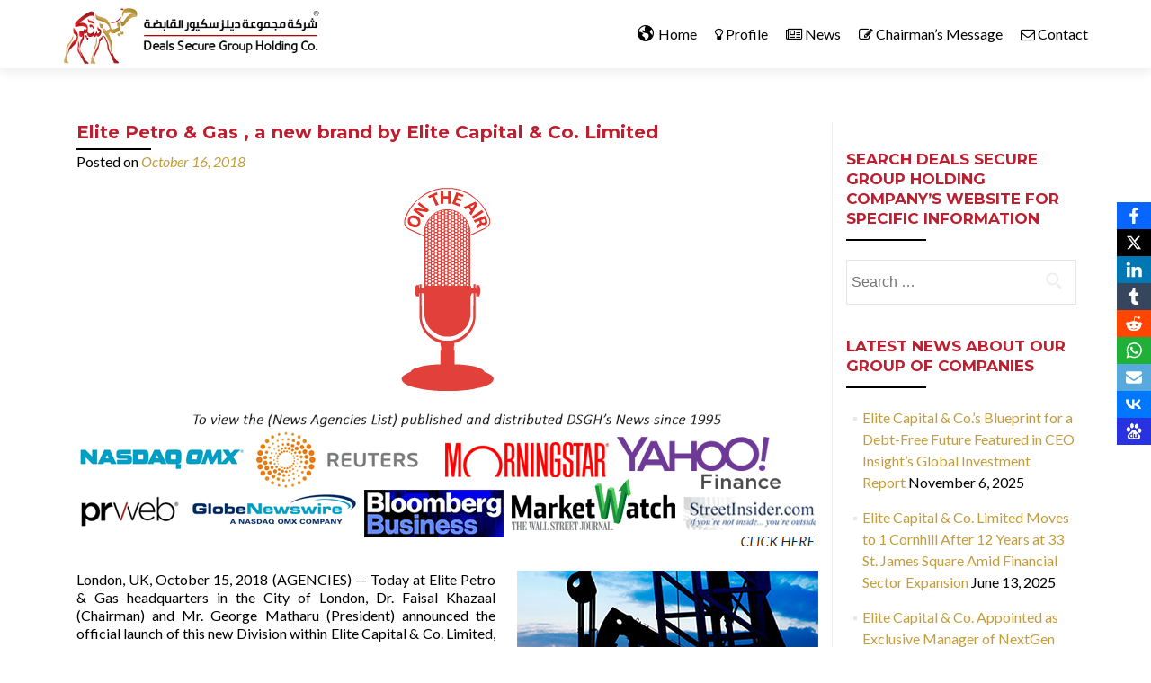

--- FILE ---
content_type: text/html; charset=UTF-8
request_url: https://ds.com.kw/elite-petro-gas-a-new-brand-by-elite-capital-co-limited/
body_size: 21283
content:
<!DOCTYPE html>

<html lang="en-GB">

<head>


<meta charset="UTF-8">

<meta name="viewport" content="width=device-width, initial-scale=1">

<link rel="profile" href="https://gmpg.org/xfn/11">

<link rel="pingback" href="https://ds.com.kw/xmlrpc.php">

<title>Elite Petro &#038; Gas , a new brand by Elite Capital &#038; Co. Limited &#8211; Deals Secure Group Holding Company</title>
<meta name='robots' content='max-image-preview:large' />
<link rel='dns-prefetch' href='//stats.wp.com' />
<link rel='dns-prefetch' href='//maxcdn.bootstrapcdn.com' />
<link rel='dns-prefetch' href='//fonts.googleapis.com' />
<link rel="alternate" type="application/rss+xml" title="Deals Secure Group Holding Company &raquo; Feed" href="https://ds.com.kw/feed/" />
<link rel="alternate" title="oEmbed (JSON)" type="application/json+oembed" href="https://ds.com.kw/wp-json/oembed/1.0/embed?url=https%3A%2F%2Fds.com.kw%2Felite-petro-gas-a-new-brand-by-elite-capital-co-limited%2F" />
<link rel="alternate" title="oEmbed (XML)" type="text/xml+oembed" href="https://ds.com.kw/wp-json/oembed/1.0/embed?url=https%3A%2F%2Fds.com.kw%2Felite-petro-gas-a-new-brand-by-elite-capital-co-limited%2F&#038;format=xml" />
		<!-- This site uses the Google Analytics by MonsterInsights plugin v9.11.1 - Using Analytics tracking - https://www.monsterinsights.com/ -->
							<script src="//www.googletagmanager.com/gtag/js?id=G-M9V81B9D41"  data-cfasync="false" data-wpfc-render="false" async></script>
			<script data-cfasync="false" data-wpfc-render="false">
				var mi_version = '9.11.1';
				var mi_track_user = true;
				var mi_no_track_reason = '';
								var MonsterInsightsDefaultLocations = {"page_location":"https:\/\/ds.com.kw\/elite-petro-gas-a-new-brand-by-elite-capital-co-limited\/"};
								if ( typeof MonsterInsightsPrivacyGuardFilter === 'function' ) {
					var MonsterInsightsLocations = (typeof MonsterInsightsExcludeQuery === 'object') ? MonsterInsightsPrivacyGuardFilter( MonsterInsightsExcludeQuery ) : MonsterInsightsPrivacyGuardFilter( MonsterInsightsDefaultLocations );
				} else {
					var MonsterInsightsLocations = (typeof MonsterInsightsExcludeQuery === 'object') ? MonsterInsightsExcludeQuery : MonsterInsightsDefaultLocations;
				}

								var disableStrs = [
										'ga-disable-G-M9V81B9D41',
									];

				/* Function to detect opted out users */
				function __gtagTrackerIsOptedOut() {
					for (var index = 0; index < disableStrs.length; index++) {
						if (document.cookie.indexOf(disableStrs[index] + '=true') > -1) {
							return true;
						}
					}

					return false;
				}

				/* Disable tracking if the opt-out cookie exists. */
				if (__gtagTrackerIsOptedOut()) {
					for (var index = 0; index < disableStrs.length; index++) {
						window[disableStrs[index]] = true;
					}
				}

				/* Opt-out function */
				function __gtagTrackerOptout() {
					for (var index = 0; index < disableStrs.length; index++) {
						document.cookie = disableStrs[index] + '=true; expires=Thu, 31 Dec 2099 23:59:59 UTC; path=/';
						window[disableStrs[index]] = true;
					}
				}

				if ('undefined' === typeof gaOptout) {
					function gaOptout() {
						__gtagTrackerOptout();
					}
				}
								window.dataLayer = window.dataLayer || [];

				window.MonsterInsightsDualTracker = {
					helpers: {},
					trackers: {},
				};
				if (mi_track_user) {
					function __gtagDataLayer() {
						dataLayer.push(arguments);
					}

					function __gtagTracker(type, name, parameters) {
						if (!parameters) {
							parameters = {};
						}

						if (parameters.send_to) {
							__gtagDataLayer.apply(null, arguments);
							return;
						}

						if (type === 'event') {
														parameters.send_to = monsterinsights_frontend.v4_id;
							var hookName = name;
							if (typeof parameters['event_category'] !== 'undefined') {
								hookName = parameters['event_category'] + ':' + name;
							}

							if (typeof MonsterInsightsDualTracker.trackers[hookName] !== 'undefined') {
								MonsterInsightsDualTracker.trackers[hookName](parameters);
							} else {
								__gtagDataLayer('event', name, parameters);
							}
							
						} else {
							__gtagDataLayer.apply(null, arguments);
						}
					}

					__gtagTracker('js', new Date());
					__gtagTracker('set', {
						'developer_id.dZGIzZG': true,
											});
					if ( MonsterInsightsLocations.page_location ) {
						__gtagTracker('set', MonsterInsightsLocations);
					}
										__gtagTracker('config', 'G-M9V81B9D41', {"forceSSL":"true"} );
										window.gtag = __gtagTracker;										(function () {
						/* https://developers.google.com/analytics/devguides/collection/analyticsjs/ */
						/* ga and __gaTracker compatibility shim. */
						var noopfn = function () {
							return null;
						};
						var newtracker = function () {
							return new Tracker();
						};
						var Tracker = function () {
							return null;
						};
						var p = Tracker.prototype;
						p.get = noopfn;
						p.set = noopfn;
						p.send = function () {
							var args = Array.prototype.slice.call(arguments);
							args.unshift('send');
							__gaTracker.apply(null, args);
						};
						var __gaTracker = function () {
							var len = arguments.length;
							if (len === 0) {
								return;
							}
							var f = arguments[len - 1];
							if (typeof f !== 'object' || f === null || typeof f.hitCallback !== 'function') {
								if ('send' === arguments[0]) {
									var hitConverted, hitObject = false, action;
									if ('event' === arguments[1]) {
										if ('undefined' !== typeof arguments[3]) {
											hitObject = {
												'eventAction': arguments[3],
												'eventCategory': arguments[2],
												'eventLabel': arguments[4],
												'value': arguments[5] ? arguments[5] : 1,
											}
										}
									}
									if ('pageview' === arguments[1]) {
										if ('undefined' !== typeof arguments[2]) {
											hitObject = {
												'eventAction': 'page_view',
												'page_path': arguments[2],
											}
										}
									}
									if (typeof arguments[2] === 'object') {
										hitObject = arguments[2];
									}
									if (typeof arguments[5] === 'object') {
										Object.assign(hitObject, arguments[5]);
									}
									if ('undefined' !== typeof arguments[1].hitType) {
										hitObject = arguments[1];
										if ('pageview' === hitObject.hitType) {
											hitObject.eventAction = 'page_view';
										}
									}
									if (hitObject) {
										action = 'timing' === arguments[1].hitType ? 'timing_complete' : hitObject.eventAction;
										hitConverted = mapArgs(hitObject);
										__gtagTracker('event', action, hitConverted);
									}
								}
								return;
							}

							function mapArgs(args) {
								var arg, hit = {};
								var gaMap = {
									'eventCategory': 'event_category',
									'eventAction': 'event_action',
									'eventLabel': 'event_label',
									'eventValue': 'event_value',
									'nonInteraction': 'non_interaction',
									'timingCategory': 'event_category',
									'timingVar': 'name',
									'timingValue': 'value',
									'timingLabel': 'event_label',
									'page': 'page_path',
									'location': 'page_location',
									'title': 'page_title',
									'referrer' : 'page_referrer',
								};
								for (arg in args) {
																		if (!(!args.hasOwnProperty(arg) || !gaMap.hasOwnProperty(arg))) {
										hit[gaMap[arg]] = args[arg];
									} else {
										hit[arg] = args[arg];
									}
								}
								return hit;
							}

							try {
								f.hitCallback();
							} catch (ex) {
							}
						};
						__gaTracker.create = newtracker;
						__gaTracker.getByName = newtracker;
						__gaTracker.getAll = function () {
							return [];
						};
						__gaTracker.remove = noopfn;
						__gaTracker.loaded = true;
						window['__gaTracker'] = __gaTracker;
					})();
									} else {
										console.log("");
					(function () {
						function __gtagTracker() {
							return null;
						}

						window['__gtagTracker'] = __gtagTracker;
						window['gtag'] = __gtagTracker;
					})();
									}
			</script>
							<!-- / Google Analytics by MonsterInsights -->
		<style id='wp-img-auto-sizes-contain-inline-css'>
img:is([sizes=auto i],[sizes^="auto," i]){contain-intrinsic-size:3000px 1500px}
/*# sourceURL=wp-img-auto-sizes-contain-inline-css */
</style>
<style id='wp-emoji-styles-inline-css'>

	img.wp-smiley, img.emoji {
		display: inline !important;
		border: none !important;
		box-shadow: none !important;
		height: 1em !important;
		width: 1em !important;
		margin: 0 0.07em !important;
		vertical-align: -0.1em !important;
		background: none !important;
		padding: 0 !important;
	}
/*# sourceURL=wp-emoji-styles-inline-css */
</style>
<style id='wp-block-library-inline-css'>
:root{--wp-block-synced-color:#7a00df;--wp-block-synced-color--rgb:122,0,223;--wp-bound-block-color:var(--wp-block-synced-color);--wp-editor-canvas-background:#ddd;--wp-admin-theme-color:#007cba;--wp-admin-theme-color--rgb:0,124,186;--wp-admin-theme-color-darker-10:#006ba1;--wp-admin-theme-color-darker-10--rgb:0,107,160.5;--wp-admin-theme-color-darker-20:#005a87;--wp-admin-theme-color-darker-20--rgb:0,90,135;--wp-admin-border-width-focus:2px}@media (min-resolution:192dpi){:root{--wp-admin-border-width-focus:1.5px}}.wp-element-button{cursor:pointer}:root .has-very-light-gray-background-color{background-color:#eee}:root .has-very-dark-gray-background-color{background-color:#313131}:root .has-very-light-gray-color{color:#eee}:root .has-very-dark-gray-color{color:#313131}:root .has-vivid-green-cyan-to-vivid-cyan-blue-gradient-background{background:linear-gradient(135deg,#00d084,#0693e3)}:root .has-purple-crush-gradient-background{background:linear-gradient(135deg,#34e2e4,#4721fb 50%,#ab1dfe)}:root .has-hazy-dawn-gradient-background{background:linear-gradient(135deg,#faaca8,#dad0ec)}:root .has-subdued-olive-gradient-background{background:linear-gradient(135deg,#fafae1,#67a671)}:root .has-atomic-cream-gradient-background{background:linear-gradient(135deg,#fdd79a,#004a59)}:root .has-nightshade-gradient-background{background:linear-gradient(135deg,#330968,#31cdcf)}:root .has-midnight-gradient-background{background:linear-gradient(135deg,#020381,#2874fc)}:root{--wp--preset--font-size--normal:16px;--wp--preset--font-size--huge:42px}.has-regular-font-size{font-size:1em}.has-larger-font-size{font-size:2.625em}.has-normal-font-size{font-size:var(--wp--preset--font-size--normal)}.has-huge-font-size{font-size:var(--wp--preset--font-size--huge)}.has-text-align-center{text-align:center}.has-text-align-left{text-align:left}.has-text-align-right{text-align:right}.has-fit-text{white-space:nowrap!important}#end-resizable-editor-section{display:none}.aligncenter{clear:both}.items-justified-left{justify-content:flex-start}.items-justified-center{justify-content:center}.items-justified-right{justify-content:flex-end}.items-justified-space-between{justify-content:space-between}.screen-reader-text{border:0;clip-path:inset(50%);height:1px;margin:-1px;overflow:hidden;padding:0;position:absolute;width:1px;word-wrap:normal!important}.screen-reader-text:focus{background-color:#ddd;clip-path:none;color:#444;display:block;font-size:1em;height:auto;left:5px;line-height:normal;padding:15px 23px 14px;text-decoration:none;top:5px;width:auto;z-index:100000}html :where(.has-border-color){border-style:solid}html :where([style*=border-top-color]){border-top-style:solid}html :where([style*=border-right-color]){border-right-style:solid}html :where([style*=border-bottom-color]){border-bottom-style:solid}html :where([style*=border-left-color]){border-left-style:solid}html :where([style*=border-width]){border-style:solid}html :where([style*=border-top-width]){border-top-style:solid}html :where([style*=border-right-width]){border-right-style:solid}html :where([style*=border-bottom-width]){border-bottom-style:solid}html :where([style*=border-left-width]){border-left-style:solid}html :where(img[class*=wp-image-]){height:auto;max-width:100%}:where(figure){margin:0 0 1em}html :where(.is-position-sticky){--wp-admin--admin-bar--position-offset:var(--wp-admin--admin-bar--height,0px)}@media screen and (max-width:600px){html :where(.is-position-sticky){--wp-admin--admin-bar--position-offset:0px}}

/*# sourceURL=wp-block-library-inline-css */
</style><style id='global-styles-inline-css'>
:root{--wp--preset--aspect-ratio--square: 1;--wp--preset--aspect-ratio--4-3: 4/3;--wp--preset--aspect-ratio--3-4: 3/4;--wp--preset--aspect-ratio--3-2: 3/2;--wp--preset--aspect-ratio--2-3: 2/3;--wp--preset--aspect-ratio--16-9: 16/9;--wp--preset--aspect-ratio--9-16: 9/16;--wp--preset--color--black: #000000;--wp--preset--color--cyan-bluish-gray: #abb8c3;--wp--preset--color--white: #ffffff;--wp--preset--color--pale-pink: #f78da7;--wp--preset--color--vivid-red: #cf2e2e;--wp--preset--color--luminous-vivid-orange: #ff6900;--wp--preset--color--luminous-vivid-amber: #fcb900;--wp--preset--color--light-green-cyan: #7bdcb5;--wp--preset--color--vivid-green-cyan: #00d084;--wp--preset--color--pale-cyan-blue: #8ed1fc;--wp--preset--color--vivid-cyan-blue: #0693e3;--wp--preset--color--vivid-purple: #9b51e0;--wp--preset--gradient--vivid-cyan-blue-to-vivid-purple: linear-gradient(135deg,rgb(6,147,227) 0%,rgb(155,81,224) 100%);--wp--preset--gradient--light-green-cyan-to-vivid-green-cyan: linear-gradient(135deg,rgb(122,220,180) 0%,rgb(0,208,130) 100%);--wp--preset--gradient--luminous-vivid-amber-to-luminous-vivid-orange: linear-gradient(135deg,rgb(252,185,0) 0%,rgb(255,105,0) 100%);--wp--preset--gradient--luminous-vivid-orange-to-vivid-red: linear-gradient(135deg,rgb(255,105,0) 0%,rgb(207,46,46) 100%);--wp--preset--gradient--very-light-gray-to-cyan-bluish-gray: linear-gradient(135deg,rgb(238,238,238) 0%,rgb(169,184,195) 100%);--wp--preset--gradient--cool-to-warm-spectrum: linear-gradient(135deg,rgb(74,234,220) 0%,rgb(151,120,209) 20%,rgb(207,42,186) 40%,rgb(238,44,130) 60%,rgb(251,105,98) 80%,rgb(254,248,76) 100%);--wp--preset--gradient--blush-light-purple: linear-gradient(135deg,rgb(255,206,236) 0%,rgb(152,150,240) 100%);--wp--preset--gradient--blush-bordeaux: linear-gradient(135deg,rgb(254,205,165) 0%,rgb(254,45,45) 50%,rgb(107,0,62) 100%);--wp--preset--gradient--luminous-dusk: linear-gradient(135deg,rgb(255,203,112) 0%,rgb(199,81,192) 50%,rgb(65,88,208) 100%);--wp--preset--gradient--pale-ocean: linear-gradient(135deg,rgb(255,245,203) 0%,rgb(182,227,212) 50%,rgb(51,167,181) 100%);--wp--preset--gradient--electric-grass: linear-gradient(135deg,rgb(202,248,128) 0%,rgb(113,206,126) 100%);--wp--preset--gradient--midnight: linear-gradient(135deg,rgb(2,3,129) 0%,rgb(40,116,252) 100%);--wp--preset--font-size--small: 13px;--wp--preset--font-size--medium: 20px;--wp--preset--font-size--large: 36px;--wp--preset--font-size--x-large: 42px;--wp--preset--spacing--20: 0.44rem;--wp--preset--spacing--30: 0.67rem;--wp--preset--spacing--40: 1rem;--wp--preset--spacing--50: 1.5rem;--wp--preset--spacing--60: 2.25rem;--wp--preset--spacing--70: 3.38rem;--wp--preset--spacing--80: 5.06rem;--wp--preset--shadow--natural: 6px 6px 9px rgba(0, 0, 0, 0.2);--wp--preset--shadow--deep: 12px 12px 50px rgba(0, 0, 0, 0.4);--wp--preset--shadow--sharp: 6px 6px 0px rgba(0, 0, 0, 0.2);--wp--preset--shadow--outlined: 6px 6px 0px -3px rgb(255, 255, 255), 6px 6px rgb(0, 0, 0);--wp--preset--shadow--crisp: 6px 6px 0px rgb(0, 0, 0);}:where(.is-layout-flex){gap: 0.5em;}:where(.is-layout-grid){gap: 0.5em;}body .is-layout-flex{display: flex;}.is-layout-flex{flex-wrap: wrap;align-items: center;}.is-layout-flex > :is(*, div){margin: 0;}body .is-layout-grid{display: grid;}.is-layout-grid > :is(*, div){margin: 0;}:where(.wp-block-columns.is-layout-flex){gap: 2em;}:where(.wp-block-columns.is-layout-grid){gap: 2em;}:where(.wp-block-post-template.is-layout-flex){gap: 1.25em;}:where(.wp-block-post-template.is-layout-grid){gap: 1.25em;}.has-black-color{color: var(--wp--preset--color--black) !important;}.has-cyan-bluish-gray-color{color: var(--wp--preset--color--cyan-bluish-gray) !important;}.has-white-color{color: var(--wp--preset--color--white) !important;}.has-pale-pink-color{color: var(--wp--preset--color--pale-pink) !important;}.has-vivid-red-color{color: var(--wp--preset--color--vivid-red) !important;}.has-luminous-vivid-orange-color{color: var(--wp--preset--color--luminous-vivid-orange) !important;}.has-luminous-vivid-amber-color{color: var(--wp--preset--color--luminous-vivid-amber) !important;}.has-light-green-cyan-color{color: var(--wp--preset--color--light-green-cyan) !important;}.has-vivid-green-cyan-color{color: var(--wp--preset--color--vivid-green-cyan) !important;}.has-pale-cyan-blue-color{color: var(--wp--preset--color--pale-cyan-blue) !important;}.has-vivid-cyan-blue-color{color: var(--wp--preset--color--vivid-cyan-blue) !important;}.has-vivid-purple-color{color: var(--wp--preset--color--vivid-purple) !important;}.has-black-background-color{background-color: var(--wp--preset--color--black) !important;}.has-cyan-bluish-gray-background-color{background-color: var(--wp--preset--color--cyan-bluish-gray) !important;}.has-white-background-color{background-color: var(--wp--preset--color--white) !important;}.has-pale-pink-background-color{background-color: var(--wp--preset--color--pale-pink) !important;}.has-vivid-red-background-color{background-color: var(--wp--preset--color--vivid-red) !important;}.has-luminous-vivid-orange-background-color{background-color: var(--wp--preset--color--luminous-vivid-orange) !important;}.has-luminous-vivid-amber-background-color{background-color: var(--wp--preset--color--luminous-vivid-amber) !important;}.has-light-green-cyan-background-color{background-color: var(--wp--preset--color--light-green-cyan) !important;}.has-vivid-green-cyan-background-color{background-color: var(--wp--preset--color--vivid-green-cyan) !important;}.has-pale-cyan-blue-background-color{background-color: var(--wp--preset--color--pale-cyan-blue) !important;}.has-vivid-cyan-blue-background-color{background-color: var(--wp--preset--color--vivid-cyan-blue) !important;}.has-vivid-purple-background-color{background-color: var(--wp--preset--color--vivid-purple) !important;}.has-black-border-color{border-color: var(--wp--preset--color--black) !important;}.has-cyan-bluish-gray-border-color{border-color: var(--wp--preset--color--cyan-bluish-gray) !important;}.has-white-border-color{border-color: var(--wp--preset--color--white) !important;}.has-pale-pink-border-color{border-color: var(--wp--preset--color--pale-pink) !important;}.has-vivid-red-border-color{border-color: var(--wp--preset--color--vivid-red) !important;}.has-luminous-vivid-orange-border-color{border-color: var(--wp--preset--color--luminous-vivid-orange) !important;}.has-luminous-vivid-amber-border-color{border-color: var(--wp--preset--color--luminous-vivid-amber) !important;}.has-light-green-cyan-border-color{border-color: var(--wp--preset--color--light-green-cyan) !important;}.has-vivid-green-cyan-border-color{border-color: var(--wp--preset--color--vivid-green-cyan) !important;}.has-pale-cyan-blue-border-color{border-color: var(--wp--preset--color--pale-cyan-blue) !important;}.has-vivid-cyan-blue-border-color{border-color: var(--wp--preset--color--vivid-cyan-blue) !important;}.has-vivid-purple-border-color{border-color: var(--wp--preset--color--vivid-purple) !important;}.has-vivid-cyan-blue-to-vivid-purple-gradient-background{background: var(--wp--preset--gradient--vivid-cyan-blue-to-vivid-purple) !important;}.has-light-green-cyan-to-vivid-green-cyan-gradient-background{background: var(--wp--preset--gradient--light-green-cyan-to-vivid-green-cyan) !important;}.has-luminous-vivid-amber-to-luminous-vivid-orange-gradient-background{background: var(--wp--preset--gradient--luminous-vivid-amber-to-luminous-vivid-orange) !important;}.has-luminous-vivid-orange-to-vivid-red-gradient-background{background: var(--wp--preset--gradient--luminous-vivid-orange-to-vivid-red) !important;}.has-very-light-gray-to-cyan-bluish-gray-gradient-background{background: var(--wp--preset--gradient--very-light-gray-to-cyan-bluish-gray) !important;}.has-cool-to-warm-spectrum-gradient-background{background: var(--wp--preset--gradient--cool-to-warm-spectrum) !important;}.has-blush-light-purple-gradient-background{background: var(--wp--preset--gradient--blush-light-purple) !important;}.has-blush-bordeaux-gradient-background{background: var(--wp--preset--gradient--blush-bordeaux) !important;}.has-luminous-dusk-gradient-background{background: var(--wp--preset--gradient--luminous-dusk) !important;}.has-pale-ocean-gradient-background{background: var(--wp--preset--gradient--pale-ocean) !important;}.has-electric-grass-gradient-background{background: var(--wp--preset--gradient--electric-grass) !important;}.has-midnight-gradient-background{background: var(--wp--preset--gradient--midnight) !important;}.has-small-font-size{font-size: var(--wp--preset--font-size--small) !important;}.has-medium-font-size{font-size: var(--wp--preset--font-size--medium) !important;}.has-large-font-size{font-size: var(--wp--preset--font-size--large) !important;}.has-x-large-font-size{font-size: var(--wp--preset--font-size--x-large) !important;}
/*# sourceURL=global-styles-inline-css */
</style>

<style id='classic-theme-styles-inline-css'>
/*! This file is auto-generated */
.wp-block-button__link{color:#fff;background-color:#32373c;border-radius:9999px;box-shadow:none;text-decoration:none;padding:calc(.667em + 2px) calc(1.333em + 2px);font-size:1.125em}.wp-block-file__button{background:#32373c;color:#fff;text-decoration:none}
/*# sourceURL=/wp-includes/css/classic-themes.min.css */
</style>
<link rel='stylesheet' id='dashicons-css' href='https://ds.com.kw/wp-includes/css/dashicons.min.css?ver=6.9' media='all' />
<link rel='stylesheet' id='admin-bar-css' href='https://ds.com.kw/wp-includes/css/admin-bar.min.css?ver=6.9' media='all' />
<style id='admin-bar-inline-css'>

    /* Hide CanvasJS credits for P404 charts specifically */
    #p404RedirectChart .canvasjs-chart-credit {
        display: none !important;
    }
    
    #p404RedirectChart canvas {
        border-radius: 6px;
    }

    .p404-redirect-adminbar-weekly-title {
        font-weight: bold;
        font-size: 14px;
        color: #fff;
        margin-bottom: 6px;
    }

    #wpadminbar #wp-admin-bar-p404_free_top_button .ab-icon:before {
        content: "\f103";
        color: #dc3545;
        top: 3px;
    }
    
    #wp-admin-bar-p404_free_top_button .ab-item {
        min-width: 80px !important;
        padding: 0px !important;
    }
    
    /* Ensure proper positioning and z-index for P404 dropdown */
    .p404-redirect-adminbar-dropdown-wrap { 
        min-width: 0; 
        padding: 0;
        position: static !important;
    }
    
    #wpadminbar #wp-admin-bar-p404_free_top_button_dropdown {
        position: static !important;
    }
    
    #wpadminbar #wp-admin-bar-p404_free_top_button_dropdown .ab-item {
        padding: 0 !important;
        margin: 0 !important;
    }
    
    .p404-redirect-dropdown-container {
        min-width: 340px;
        padding: 18px 18px 12px 18px;
        background: #23282d !important;
        color: #fff;
        border-radius: 12px;
        box-shadow: 0 8px 32px rgba(0,0,0,0.25);
        margin-top: 10px;
        position: relative !important;
        z-index: 999999 !important;
        display: block !important;
        border: 1px solid #444;
    }
    
    /* Ensure P404 dropdown appears on hover */
    #wpadminbar #wp-admin-bar-p404_free_top_button .p404-redirect-dropdown-container { 
        display: none !important;
    }
    
    #wpadminbar #wp-admin-bar-p404_free_top_button:hover .p404-redirect-dropdown-container { 
        display: block !important;
    }
    
    #wpadminbar #wp-admin-bar-p404_free_top_button:hover #wp-admin-bar-p404_free_top_button_dropdown .p404-redirect-dropdown-container {
        display: block !important;
    }
    
    .p404-redirect-card {
        background: #2c3338;
        border-radius: 8px;
        padding: 18px 18px 12px 18px;
        box-shadow: 0 2px 8px rgba(0,0,0,0.07);
        display: flex;
        flex-direction: column;
        align-items: flex-start;
        border: 1px solid #444;
    }
    
    .p404-redirect-btn {
        display: inline-block;
        background: #dc3545;
        color: #fff !important;
        font-weight: bold;
        padding: 5px 22px;
        border-radius: 8px;
        text-decoration: none;
        font-size: 17px;
        transition: background 0.2s, box-shadow 0.2s;
        margin-top: 8px;
        box-shadow: 0 2px 8px rgba(220,53,69,0.15);
        text-align: center;
        line-height: 1.6;
    }
    
    .p404-redirect-btn:hover {
        background: #c82333;
        color: #fff !important;
        box-shadow: 0 4px 16px rgba(220,53,69,0.25);
    }
    
    /* Prevent conflicts with other admin bar dropdowns */
    #wpadminbar .ab-top-menu > li:hover > .ab-item,
    #wpadminbar .ab-top-menu > li.hover > .ab-item {
        z-index: auto;
    }
    
    #wpadminbar #wp-admin-bar-p404_free_top_button:hover > .ab-item {
        z-index: 999998 !important;
    }
    
/*# sourceURL=admin-bar-inline-css */
</style>
<link rel='stylesheet' id='obfx-module-pub-css-social-sharing-module-0-css' href='https://ds.com.kw/wp-content/plugins/themeisle-companion/obfx_modules/social-sharing/css/public.css?ver=3.0.5' media='all' />
<link rel='stylesheet' id='obfx-module-pub-css-menu-icons-0-css' href='https://maxcdn.bootstrapcdn.com/font-awesome/4.7.0/css/font-awesome.min.css?ver=3.0.5' media='all' />
<link rel='stylesheet' id='obfx-module-pub-css-menu-icons-1-css' href='https://ds.com.kw/wp-content/plugins/themeisle-companion/obfx_modules/menu-icons/css/public.css?ver=3.0.5' media='all' />
<link rel='stylesheet' id='zerif_font-css' href='//fonts.googleapis.com/css?family=Lato%3A300%2C400%2C700%2C400italic%7CMontserrat%3A700%7CHomemade+Apple&#038;ver=2.2.1' media='all' />
<link rel='stylesheet' id='zerif_font_all-css' href='//fonts.googleapis.com/css?family=Open+Sans%3A400%2C300%2C300italic%2C400italic%2C600italic%2C600%2C700%2C700italic%2C800%2C800italic&#038;ver=2.2.1' media='all' />
<link rel='stylesheet' id='zerif_bootstrap_style-css' href='https://ds.com.kw/wp-content/themes/zerif-pro/css/bootstrap.min.css?ver=2.2.1' media='all' />
<link rel='stylesheet' id='zerif_font-awesome_style-css' href='https://ds.com.kw/wp-content/themes/zerif-pro/assets/css/font-awesome.min.css?ver=2.2.1' media='all' />
<link rel='stylesheet' id='zerif_style-css' href='https://ds.com.kw/wp-content/themes/zerif-pro/style.css?ver=2.2.1' media='all' />
<style id='zerif_style-inline-css'>
.zerif-top-bar, .zerif-top-bar .widget.widget_shopping_cart .cart_list {
			background-color: #bc2030
		}
		.zerif-top-bar .widget .label-floating input[type=search]:-webkit-autofill {
			-webkit-box-shadow: inset 0 0 0px 9999px #bc2030
		}.zerif-top-bar, .zerif-top-bar .widget .label-floating input[type=search], .zerif-top-bar .widget.widget_search form.form-group:before, .zerif-top-bar .widget.widget_product_search form.form-group:before, .zerif-top-bar .widget.widget_shopping_cart:before {
			color: #ffffff
		} 
		.zerif-top-bar .widget .label-floating input[type=search]{
			-webkit-text-fill-color:#ffffff !important 
		}.zerif-top-bar a, .zerif-top-bar .top-bar-nav li a {
			color: #ffffff
		}.zerif-top-bar a:hover, .zerif-top-bar .top-bar-nav li a:hover {
			color: #ffffff
		}

		.navbar-inverse .navbar-nav > li > a, 
		.nav.navbar-inverse .nav.navbar-nav ul.sub-menu li a,
		.navbar.navbar-inverse .primary-menu a, 
		.navbar.navbar-inverse .primary-menu > li > a, 
		.nav.navbar-inverse .primary-menu ul.sub-menu li a {
			color:#000000;
		}
		.navbar-inverse .navbar-nav > li.current-menu-item > a:not(.page-anchor),
		.navbar.navbar-inverse .nav.navbar-nav>li.current>a,
		.navbar.navbar-inverse .nav.navbar-nav a:hover, 
		.navbar.navbar-inverse .nav.navbar-nav > li > a:hover, 
		.nav.navbar-inverse .nav.navbar-nav ul.sub-menu li a:hover,
		.navbar.navbar-inverse .primary-menu a:hover, 
		.navbar.navbar-inverse .primary-menu > li > a:hover, 
		.nav.navbar-inverse .primary-menu ul.sub-menu li a:hover {
			color:#bc2030;
		}
		.screen-reader-text {
			clip: rect(1px, 1px, 1px, 1px);
			position: absolute !important;
		}
		.screen-reader-text:hover,
		.screen-reader-text:active,
		.screen-reader-text:focus {
			background-color: #f1f1f1;
			border-radius: 3px;
			box-shadow: 0 0 2px 2px rgba(0, 0, 0, 0.6);
			clip: auto !important;
			color: #21759b;
			display: block;
			font-size: 14px;
			font-weight: bold;
			height: auto;
			left: 5px;
			line-height: normal;
			padding: 15px 23px 14px;
			text-decoration: none;
			top: 5px;
			width: auto;
			z-index: 100000;
		}
/*# sourceURL=zerif_style-inline-css */
</style>
<script src="https://ds.com.kw/wp-content/plugins/google-analytics-for-wordpress/assets/js/frontend-gtag.min.js?ver=9.11.1" id="monsterinsights-frontend-script-js" async data-wp-strategy="async"></script>
<script data-cfasync="false" data-wpfc-render="false" id='monsterinsights-frontend-script-js-extra'>var monsterinsights_frontend = {"js_events_tracking":"true","download_extensions":"doc,pdf,ppt,zip,xls,docx,pptx,xlsx","inbound_paths":"[]","home_url":"https:\/\/ds.com.kw","hash_tracking":"false","v4_id":"G-M9V81B9D41"};</script>
<script src="https://ds.com.kw/wp-includes/js/jquery/jquery.min.js?ver=3.7.1" id="jquery-core-js"></script>
<script src="https://ds.com.kw/wp-includes/js/jquery/jquery-migrate.min.js?ver=3.4.1" id="jquery-migrate-js"></script>
<link rel="https://api.w.org/" href="https://ds.com.kw/wp-json/" /><link rel="alternate" title="JSON" type="application/json" href="https://ds.com.kw/wp-json/wp/v2/posts/370" /><link rel="EditURI" type="application/rsd+xml" title="RSD" href="https://ds.com.kw/xmlrpc.php?rsd" />
<meta name="generator" content="WordPress 6.9" />
<link rel="canonical" href="https://ds.com.kw/elite-petro-gas-a-new-brand-by-elite-capital-co-limited/" />
<link rel='shortlink' href='https://ds.com.kw/?p=370' />
<!-- Global site tag (gtag.js) - Google Analytics -->
<script async src="https://www.googletagmanager.com/gtag/js?id=UA-33727534-1"></script>
<script>
  window.dataLayer = window.dataLayer || [];
  function gtag(){dataLayer.push(arguments);}
  gtag('js', new Date());

  gtag('config', 'UA-33727534-1');
</script><!-- Global site tag (gtag.js) - Google Analytics -->
<script async src="https://www.googletagmanager.com/gtag/js?id=UA-33727534-1"></script>
<script>
  window.dataLayer = window.dataLayer || [];
  function gtag(){dataLayer.push(arguments);}
  gtag('js', new Date());

  gtag('config', 'UA-33727534-1');
</script>	<style>img#wpstats{display:none}</style>
		<style>	.site-content { background: #fff } .navbar, .navbar-inverse .navbar-nav ul.sub-menu { background: #ffffff; }	.entry-title, .entry-title a, .widget-title, .widget-title a, .page-header .page-title, .comments-title, h1.page-title { color: #bc2030 !important}	.widget .widget-title:before, .entry-title:before, .page-header .page-title:before, .entry-title:after, ul.nav > li.current_page_item > a:before, .nav > li.current-menu-item > a:before, h1.page-title:before, .navbar.navbar-inverse .primary-menu ul li.current-menu-item > a:before, ul.nav > li > a.nav-active:before, .navbar.navbar-inverse .primary-menu ul > li.current > a:before { background: #000000 !important; }	body, button, input, select, textarea, .widget p, .widget .textwidget, .woocommerce .product h3, h2.woocommerce-loop-product__title, .woocommerce .product span.amount, .woocommerce-page .woocommerce .product-name a { color: #000000 }	.widget li a, .widget a, article .entry-meta a, article .entry-content a, .entry-footer a, .site-content a { color: #c39c3b; }	.widget li a:hover, .widget a:hover, article .entry-meta a:hover, article .entry-content a:hover , .entry-footer a:hover, .site-content a:hover { color: #bc2030 }	.header-content-wrap { background: rgba(0,0,0,0.5)}	.big-title-container .intro-text { color: #fff}	.big-title-container .red-btn { background: #e96656}	.big-title-container .red-btn:hover { background: #cb4332}	.big-title-container .buttons .red-btn { color: #fff !important }	.big-title-container .green-btn { background: #20AA73}	.big-title-container .green-btn:hover { background: #069059}	.big-title-container .buttons .green-btn { color: #fff !important }	.big-title-container .red-btn:hover { color: #fff !important }	.big-title-container .green-btn:hover { color: #fff !important }	.focus { background: #ffffff }	.focus .section-header h2{ color: #000000 }	.focus .section-header h6{ color: #000000 }	.focus .focus-box h5{ color: #000000 }	.focus .focus-box p{ color: #000000 }	#focus div.box-circle:nth-child(4n+1) .focus-box .service-icon:hover { border: 10px solid #000000 }	#focus div.box-circle:nth-child(4n+1) .focus-box .red-border-bottom:before{ background: #000000 }	#focus div.box-circle:nth-child(4n+2) .focus-box .service-icon:hover { border: 10px solid #000000 }	#focus div.box-circle:nth-child(4n+2) .focus-box .red-border-bottom:before { background: #000000 }	#focus div.box-circle:nth-child(4n+3) .focus-box .service-icon:hover { border: 10px solid #000000 }	#focus div.box-circle:nth-child(4n+3) .focus-box .red-border-bottom:before { background: #000000 }	#focus div.box-circle:nth-child(4n+4) .focus-box .service-icon:hover { border: 10px solid #000000 }	#focus div.box-circle:nth-child(4n+4) .focus-box .red-border-bottom:before { background: #000000 }	.works { background: rgba(255, 255, 255, 1) }	.works .section-header h2 { color: #404040 }	.works .section-header h6 { color: #404040 }	.works .white-text { color: #fff }.works .red-border-bottom:before { background: #e96656 !important; }	.about-us, .about-us .our-clients .section-footer-title { background: rgba(39, 39, 39, 1) }	.about-us { color: #fff }	.about-us p{ color: #fff }	.about-us .section-header h2, .about-us .section-header h6 { color: #fff }.about-us	.skills input { color: #fff !important; }.about-us .our-clients .section-footer-title { color: #fff !important; }	.our-team { background: rgba(255, 255, 255, 1) }	.our-team .section-header h2, .our-team .member-details h5, .our-team .member-details h5 a, .our-team .section-header h6, .our-team .member-details .position { color: #404040 }	.our-team .team-member:hover .details { color: #fff }	.our-team .team-member .social-icons ul li a:hover { color: #e96656 }	.our-team .team-member .social-icons ul li a { color: #808080 }.team-member:hover .details { background: #333 !important; }	.our-team .row > span:nth-child(4n+1) .red-border-bottom:before { background: #e96656 }	.our-team .row > span:nth-child(4n+2) .red-border-bottom:before { background: #34d293 }	.our-team .row > span:nth-child(4n+3) .red-border-bottom:before { background: #3ab0e2 }	.our-team .row > span:nth-child(4n+4) .red-border-bottom:before { background: #f7d861 }	.testimonial { background: rgba(219, 191, 86, 1) }	.testimonial .section-header h2, .testimonial .section-header h6 { color: #fff }	.testimonial .feedback-box .message { color: #909090 }	.testimonial .feedback-box .client-info .client-name { color: #909090 }	.testimonial .feedback-box .quote { color: #e96656 }	#client-feedbacks .feedback-box { background: #FFFFFF; }	.separator-one { background: rgba(52, 210, 147, 0.8) }	.separator-one h3 { color: #fff !important; }	.separator-one .green-btn { background: #20AA73 }	.separator-one .green-btn:hover { background: #14a168 }	.separator-one .green-btn { color: #fff !important; }	.separator-one .green-btn:hover { color: #fff !important; }	.purchase-now { background: rgba(233, 102, 86, 1) }	.purchase-now h3 { color: #fff }	.purchase-now .red-btn { background: #db5a4a !important }	.purchase-now .red-btn:hover { background: #bf3928 !important }	.purchase-now .red-btn { color: #fff !important; }	.purchase-now .red-btn:hover { color: #fff !important; }	.contact-us { background: rgba(0, 0, 0, 0.5) }	.contact-us form.wpcf7-form p label, .contact-us form.wpcf7-form .wpcf7-list-item-label, .contact-us .section-header h2, .contact-us .section-header h6 { color: #fff }	.contact-us button { background: #e96656 }	.contact-us button:hover { background: #cb4332 !important; box-shadow: none; }	.contact-us button, .pirate_forms .pirate-forms-submit-button { color: #fff !important; }	.contact-us button:hover, .pirate_forms .pirate-forms-submit-button:hover { color: #fff !important; }	.packages .section-header h2, .packages .section-header h6 { color: #fff}	.packages .package-header h5,.best-value .package-header h4,.best-value .package-header .meta-text { color: #ffffff}	.packages .package ul li, .packages .price .price-meta { color: #808080}	.packages .package .custom-button { color: #fff !important; }	.packages .dark-bg { background: #404040; }	.packages .price h4 { color: #fff; }	.packages { background: rgba(0, 0, 0, 0.5) }	#latestnews { background: #ffffff }	#latestnews .section-header h2 { color: #000000 }	#latestnews .section-header h6 { color: #000000 }	#latestnews #carousel-homepage-latestnews .carousel-inner .item .latestnews-title a { color: #000000}	#latestnews #carousel-homepage-latestnews .item .latestnews-box:nth-child(4n+1) .latestnews-title a:before { background: #bc191a}	#latestnews #carousel-homepage-latestnews .item .latestnews-box:nth-child(4n+2) .latestnews-title a:before { background: #c39c3b}	#latestnews #carousel-homepage-latestnews .item .latestnews-box:nth-child(4n+3) .latestnews-title a:before { background: #bc191a}	#latestnews #carousel-homepage-latestnews .item .latestnews-box:nth-child(4n+4) .latestnews-title a:before { background: #c39c3b}	#latestnews .latesnews-content p, .latesnews-content { color: #000000} section#subscribe { background: rgba(0, 0, 0, 0.5) !important; } section#subscribe h3, .newsletter .sub-heading, .newsletter label { color: #fff !important; } section#subscribe input[type="submit"] { color: #fff !important; } section#subscribe input[type="submit"] { background: #e96656 !important; } section#subscribe input[type="submit"]:hover { background: #cb4332 !important; }	#footer { background: #ffffff }	.copyright { background: #ffffff }	#footer .company-details, #footer .company-details a, #footer .footer-widget p, #footer .footer-widget a { color: #000000 !important; }	#footer .social li a { color: #000000 }	#footer .social li a:hover { color: #000000 }	#footer .company-details a:hover, #footer .footer-widget a:hover { color: #000000 !important; }	#footer .footer-widget h1 { color: #000000 !important; }	#footer .footer-widget h1:before { background: #000000 !important; }	.comment-form #submit, .comment-reply-link,.woocommerce .add_to_cart_button, .woocommerce .checkout-button, .woocommerce .single_add_to_cart_button, .woocommerce #place_order, .edd-submit.button, .page button, .post button, .woocommerce-page .woocommerce input[type="submit"], .woocommerce-page #content input.button, .woocommerce input.button.alt, .woocommerce-page #content input.button.alt, .woocommerce-page input.button.alt, .woocommerce-page .products a.button { background-color: #bc2030 !important; }	.comment-form #submit:hover, .comment-reply-link:hover, .woocommerce .add_to_cart_button:hover, .woocommerce .checkout-button:hover, .woocommerce  .single_add_to_cart_button:hover, .woocommerce #place_order:hover, .edd-submit.button:hover, .page button:hover, .post button:hover, .woocommerce-page .woocommerce input[type="submit"]:hover, .woocommerce-page #content input.button:hover, .woocommerce input.button.alt:hover, .woocommerce-page #content input.button.alt:hover, .woocommerce-page input.button.alt:hover, .woocommerce-page .products a.button:hover { background-color: #dd3333 !important; box-shadow: none; }	.comment-form #submit, .comment-reply-link, .woocommerce .add_to_cart_button, .woocommerce .checkout-button, .woocommerce .single_add_to_cart_button, .woocommerce #place_order, .edd-submit.button span, .page button, .post button, .woocommerce-page .woocommerce input[type="submit"], .woocommerce-page #content input.button, .woocommerce input.button.alt, .woocommerce-page #content input.button.alt, .woocommerce-page input.button.alt, .woocommerce .button { color: #fff !important }</style><link rel="icon" href="https://ds.com.kw/wp-content/uploads/2022/12/cropped-DS-Logo-512-32x32.png" sizes="32x32" />
<link rel="icon" href="https://ds.com.kw/wp-content/uploads/2022/12/cropped-DS-Logo-512-192x192.png" sizes="192x192" />
<link rel="apple-touch-icon" href="https://ds.com.kw/wp-content/uploads/2022/12/cropped-DS-Logo-512-180x180.png" />
<meta name="msapplication-TileImage" content="https://ds.com.kw/wp-content/uploads/2022/12/cropped-DS-Logo-512-270x270.png" />
		<style id="wp-custom-css">
			.big-title-container .buttons .red-btn,
.big-title-container .buttons .green-btn {
    border: 1px solid #ffffff;
    border-radius: 0px;
    background: rgba(255,255,255,0.2);
}
@media only screen and (min-width: 767px) {
   .focus .row {
     display: grid;
  	 grid-template-columns: 1fr 1fr 1fr;
   }
}

section#focus.focus .row:before {
	display: none;
}
.focus-box .service-icon {
	border: none;
}
		</style>
		

</head>

		<body data-rsssl=1 class="wp-singular post-template-default single single-post postid-370 single-format-standard wp-custom-logo wp-theme-zerif-pro" itemscope="itemscope" itemtype="http://schema.org/WebPage">
			
	
		
		<header id="home" class="header" itemscope="itemscope" itemtype="http://schema.org/WPHeader">

			
				<div id="main-nav" class="navbar navbar-inverse bs-docs-nav">

					<div class="container">

						<div class="navbar-header responsive-logo">

							<button class="navbar-toggle collapsed" type="button" data-toggle="collapse"
									data-target=".bs-navbar-collapse">

								<span class="screen-reader-text">Menu</span>

								<span class="icon-bar"></span>

								<span class="icon-bar"></span>

								<span class="icon-bar"></span>

							</button>

							
							<div class="navbar-brand">

								
									<a href="https://ds.com.kw/">

										<img src="https://ds.com.kw/wp-content/uploads/2022/11/LogoWeb2022.png" alt="Deals Secure Group Holding Company">
									</a>

									
							</div> <!-- /.navbar-brand -->

						</div> <!-- /.navbar-header -->

					
		
		<nav class="navbar-collapse bs-navbar-collapse collapse" id="site-navigation" itemscope itemtype="http://schema.org/SiteNavigationElement">
			<ul id="menu-menu" class="nav navbar-nav navbar-right responsive-nav main-nav-list"><li id="menu-item-38" class="menu-item menu-item-type-custom menu-item-object-custom menu-item-home menu-item-38"><a href="https://ds.com.kw"><i class="obfx-menu-icon dashicons dashicons-admin-site"></i>Home</a></li>
<li id="menu-item-83" class="menu-item menu-item-type-post_type menu-item-object-page menu-item-83"><a href="https://ds.com.kw/profile/"><i class="obfx-menu-icon fa fa-lightbulb-o"></i>Profile</a></li>
<li id="menu-item-1131" class="menu-item menu-item-type-post_type menu-item-object-page menu-item-1131"><a href="https://ds.com.kw/news/"><i class="obfx-menu-icon fa fa-newspaper-o"></i>News</a></li>
<li id="menu-item-92" class="menu-item menu-item-type-post_type menu-item-object-page menu-item-92"><a href="https://ds.com.kw/chairmans-message/"><i class="obfx-menu-icon fa fa-pencil-square-o"></i>Chairman’s Message</a></li>
<li id="menu-item-69" class="menu-item menu-item-type-post_type menu-item-object-page menu-item-privacy-policy menu-item-69"><a rel="privacy-policy" href="https://ds.com.kw/contact/"><i class="obfx-menu-icon fa fa-envelope-o"></i>Contact</a></li>
</ul>		</nav>
		
					</div>

				</div>
							<!-- / END TOP BAR -->
	<div class="clear"></div>
</header> <!-- / END HOME SECTION  -->
	<div id="content" class="site-content">
		<div class="container">
			<div class="content-left-wrap col-md-9">						<div id="primary" class="content-area">
				<main itemscope itemtype="http://schema.org/WebPageElement" itemprop="mainContentOfPage" id="main" class="site-main">
					


<article id="post-370" class="post-370 post type-post status-publish format-standard has-post-thumbnail hentry category-uncategorized">

	<header class="entry-header">

		<h1 class="entry-title" itemprop="headline">Elite Petro &#038; Gas , a new brand by Elite Capital &#038; Co. Limited</h1>



		<div class="entry-meta">

			<span class="posted-on">Posted on <a href="https://ds.com.kw/2018/10/16/" rel="bookmark"><time class="entry-date published" itemprop="datePublished" datetime="2018-10-16T02:11:18+03:00">October 16, 2018</time></a></span><span class="byline"> by <span class="author vcard" itemprop="name"><a href="https://ds.com.kw/author/admin/" class="url fn n author-link" itemscope="itemscope" itemtype="http://schema.org/Person" itemprop="author">InfoDepartment</a></span></span>
		</div><!-- .entry-meta -->

	</header><!-- .entry-header -->

	
	<div class="entry-content" itemprop="text">

		<p><a href="https://ds.com.kw/wp-content/uploads/2018/07/ontheair.png"><img decoding="async" class="aligncenter size-full wp-image-101" src="https://ds.com.kw/wp-content/uploads/2018/07/ontheair.png" alt="" width="107" height="228" /></a></p>
<p><a href="https://ds.com.kw/wp-content/uploads/2018/07/newslist.png"><img fetchpriority="high" decoding="async" class="aligncenter size-full wp-image-102" src="https://ds.com.kw/wp-content/uploads/2018/07/newslist.png" alt="" width="820" height="151" srcset="https://ds.com.kw/wp-content/uploads/2018/07/newslist.png 820w, https://ds.com.kw/wp-content/uploads/2018/07/newslist-300x55.png 300w, https://ds.com.kw/wp-content/uploads/2018/07/newslist-768x141.png 768w" sizes="(max-width: 820px) 100vw, 820px" /></a></p>
<p><a href="https://ds.com.kw/wp-content/uploads/2018/10/Petro15Oct2018.png"><img decoding="async" class="size-full wp-image-371 alignright" src="https://ds.com.kw/wp-content/uploads/2018/10/Petro15Oct2018.png" alt="" width="335" height="437" srcset="https://ds.com.kw/wp-content/uploads/2018/10/Petro15Oct2018.png 335w, https://ds.com.kw/wp-content/uploads/2018/10/Petro15Oct2018-230x300.png 230w" sizes="(max-width: 335px) 100vw, 335px" /></a>London, UK, October 15, 2018 (AGENCIES) — Today at Elite Petro &amp; Gas headquarters in the City of London, Dr. Faisal Khazaal (Chairman) and Mr. George Matharu (President) announced the official launch of this new Division within Elite Capital &amp; Co. Limited, which was setup to provide Finance, Trading and Advisory services in the global Oil and Gas markets.</p>
<p>“Elite Petro &amp; Gas is a Finance, Trading and Advisory firm with a focus on downstream activities in the global Oil and Gas markets. We are a results-driven business, working closely with our clients to deliver tangible solutions and outcomes.” Mr. George Matharu, President of Elite Petro &amp; Gas, said.</p>
<p>The oil and gas industry is facing challenging times, particularly from changes in the political landscape and increased price volatility. Understanding the nuances of working internationally, often in emerging economies and less stable regimes, is key to ensuring that business risks are appropriately managed.</p>
<p>The Elite Petro &amp; Gas (“EPG”) team is made up of very senior and highly experienced professionals, with “hands-on” practical knowledge of doing business across all five continents. EPG have political relationships with many countries, allowing us to navigate through complex problems at the highest level. EPG also have direct relationships with the largest oil and gas producing companies around the world, and with global trading companies in the sector.</p>
<p>Dr. Faisal Khazaal, Chairman of Elite Petro &amp; Gas commented “Elite Petro &amp; Gas is a wholly owned Division of Elite Capital &amp; Co. Limited, a company that provides turn-key solutions for the Engineering, Procurement, Construction and Finance of major infrastructure projects all over the world”.</p>
<p>Elite Petro &amp; Gas provides boutique services for buyers and sellers of Crude Oil, Oil Products and LNG by working with government agencies, oil and gas majors, commodity traders and private firms in the energy industry.</p>
<p>They also provide advisory services or facilitate the introduction of their clients to principal counterparties related to Oil and Gas transactions or projects to build and/or widen market reach.</p>
<p>EPG dedicated and experienced team maintains and fosters links to market participants who are active in the commodities and geographies they focus on, and where they have a deep network of local contacts.</p>
<p>Elite Petro &amp; Gas Key Commodities:</p>
<ul>
<li>CRUDE OIL (including ESPO/REBCO/BONNY/BASRAH/LIBYAN)</li>
<li>GASOIL (50ppm, 10ppm)</li>
<li>AVIATION (JET A1, JP54)</li>
<li>NAPHTHA</li>
<li>LIQUIFIED PETROLEUM GAS</li>
<li>LIQUIFIED NATURAL GAS</li>
</ul>
<p>Dr. Faisal Khazaal and Mr. George Matharu concluded their statement by saying “we are now in the process of drawing up the three-year plan for Elite Petro &amp; Gas and we are determined to make this trademark a pre-eminent name in the oil and gas sector.</p>
<p>Elite Petro &amp; Gas – Contact Details –</p>
<p>Elite Petro &amp; Gas<br />
(Trademark by Elite Capital &amp; Co. Limited)<br />
33 St. James Square<br />
London, SW1Y4JS<br />
United Kingdom</p>
<p>Telephone: +44 (0) 203 709 5060<br />
Facsimile: +44 (0) 203 709 5061<br />
SWIFT Code: ELCTGB21</p>
<p>Website<br />
<a href="http://petro.uk.com">petro.uk.com</a></p>
<p>NNNN</p>
<p><a href="https://ds.com.kw/wp-content/uploads/2018/07/DSGH_IFG.png"><img loading="lazy" decoding="async" class="aligncenter size-full wp-image-93" src="https://ds.com.kw/wp-content/uploads/2018/07/DSGH_IFG.png" alt="" width="500" height="334" srcset="https://ds.com.kw/wp-content/uploads/2018/07/DSGH_IFG.png 500w, https://ds.com.kw/wp-content/uploads/2018/07/DSGH_IFG-300x200.png 300w" sizes="auto, (max-width: 500px) 100vw, 500px" /></a></p>

		
	</div><!-- .entry-content -->



	<footer class="entry-footer">

		This entry was posted in <a href="https://ds.com.kw/category/uncategorized/" rel="category tag">Uncategorized</a>. Bookmark the <a href="https://ds.com.kw/elite-petro-gas-a-new-brand-by-elite-capital-co-limited/" rel="bookmark">permalink</a>.


		
	</footer><!-- .entry-footer -->

</article><!-- #post-## -->

		<nav class="navigation post-navigation">
			<h1 class="screen-reader-text">Post navigation</h1>
			<div class="nav-links">
				<div class="nav-previous"><a href="https://ds.com.kw/moving-deals-secure-group-holding-company-from-the-usa-to-kuwait/" rel="prev"><span class="meta-nav">&larr;</span> Moving Deals Secure Group Holding Company from the USA to Kuwait</a></div><div class="nav-next"><a href="https://ds.com.kw/times-square-newsline-elite-petro-gass-2018-advertisement/" rel="next">Times Square Newsline: Elite Petro &#038; Gas’s 2018 Advertisement <span class="meta-nav">&rarr;</span></a></div>			</div><!-- .nav-links -->
		</nav><!-- .navigation -->
						</main><!-- #main -->
			</div><!-- #primary -->
					</div><!-- .content-left-wrap -->
				<div class="sidebar-wrap col-md-3 content-left-wrap ">
			
<div id="secondary" class="widget-area" role="complementary" itemscope="itemscope" itemtype="http://schema.org/WPSideBar">

	
	<aside id="search-3" class="widget widget_search"><h2 class="widget-title">SEARCH DEALS SECURE GROUP HOLDING COMPANY’S WEBSITE FOR SPECIFIC INFORMATION</h2><form role="search" method="get" class="search-form" action="https://ds.com.kw/">
				<label>
					<span class="screen-reader-text">Search for:</span>
					<input type="search" class="search-field" placeholder="Search &hellip;" value="" name="s" />
				</label>
				<input type="submit" class="search-submit" value="Search" />
			</form></aside>
		<aside id="recent-posts-4" class="widget widget_recent_entries">
		<h2 class="widget-title">LATEST NEWS ABOUT OUR GROUP OF COMPANIES</h2>
		<ul>
											<li>
					<a href="https://ds.com.kw/elite-capital-co-s-blueprint-for-a-debt-free-future-featured-in-ceo-insights-global-investment-report/">Elite Capital &#038; Co.’s Blueprint for a Debt-Free Future Featured in CEO Insight’s Global Investment Report</a>
											<span class="post-date">November 6, 2025</span>
									</li>
											<li>
					<a href="https://ds.com.kw/elite-capital-co-limited-moves-to-1-cornhill-after-12-years-at-33-st-james-square-amid-financial-sector-expansion/">Elite Capital &#038; Co. Limited Moves to 1 Cornhill After 12 Years at 33 St. James Square Amid Financial Sector Expansion</a>
											<span class="post-date">June 13, 2025</span>
									</li>
											<li>
					<a href="https://ds.com.kw/elite-capital-co-appointed-as-exclusive-manager-of-nextgen-industrial-development-fund-in-landmark-10-year-tenure/">Elite Capital &#038; Co. Appointed as Exclusive Manager of NextGen Industrial Development Fund in Landmark 10-Year Tenure</a>
											<span class="post-date">May 27, 2025</span>
									</li>
											<li>
					<a href="https://ds.com.kw/lucas-blantford-dominates-kart-championship-round-2-with-elite-capital-backing/">Lucas Blantford Dominates Kart Championship Round 2 with Elite Capital Backing</a>
											<span class="post-date">April 29, 2025</span>
									</li>
											<li>
					<a href="https://ds.com.kw/lucas-blantford-dominates-super-one-championship-opening-rounds-with-elite-capital-co-backing/">Lucas Blantford Dominates Super One Championship Opening Rounds with Elite Capital &#038; Co. Backing</a>
											<span class="post-date">April 14, 2025</span>
									</li>
					</ul>

		</aside>
</div><!-- #secondary -->

		</div><!-- .sidebar-wrap -->
			</div><!-- .container -->
	</div>
	

	<footer id="footer" itemscope="itemscope" itemtype="http://schema.org/WPFooter">

		
		<div class="container">
			
			

			<div class="footer-box-wrap">
							<div class="col-md-12 footer-box one-cell copyright">
										<ul class="social">
								<li
		 id="footer_twitter">
			<a target="_blank" title="Twitter link" href="https://twitter.com/dsgholding">
								<i class="fa fa-twitter"></i>
			</a>
		</li>
				<li
		 id="footer_linkedin">
			<a target="_blank" title="Linkedin link" href="https://www.linkedin.com/company/deals-secure-group-holding-company-gp">
								<i class="fa fa-linkedin"></i>
			</a>
		</li>
				<li
		 id="footer_google">
			<a target="_blank" title="Google Plus link" href="https://g.page/DealsSecure">
								<i class="fa fa-google"></i>
			</a>
		</li>
							</ul>
											<p id="zerif-copyright">
							Copyright © Since 1995<br />Deals Secure Group Holding Company<br />All Rights Reserved.					</p>
									</div>
						</div>

					</div> <!-- / END CONTAINER -->

	</footer> <!-- / END FOOOTER  -->

	
<script type="speculationrules">
{"prefetch":[{"source":"document","where":{"and":[{"href_matches":"/*"},{"not":{"href_matches":["/wp-*.php","/wp-admin/*","/wp-content/uploads/*","/wp-content/*","/wp-content/plugins/*","/wp-content/themes/zerif-pro/*","/*\\?(.+)"]}},{"not":{"selector_matches":"a[rel~=\"nofollow\"]"}},{"not":{"selector_matches":".no-prefetch, .no-prefetch a"}}]},"eagerness":"conservative"}]}
</script>
	<ul class="obfx-sharing
	obfx-sharing-right obfx-sharing-bottom	">
					<li class="">
				<a class="facebook"
					aria-label="Facebook"
										href="https://www.facebook.com/sharer.php?u=https://ds.com.kw/elite-petro-gas-a-new-brand-by-elite-capital-co-limited/">

					<svg viewBox="38.658 12.828 207.085 207.085"><path d="m158.232 219.912v-94.461h31.707l4.747-36.813h-36.454v-23.504c0-10.658 2.96-17.922 18.245-17.922l19.494-.009v-32.925c-3.373-.447-14.944-1.449-28.406-1.449-28.106 0-47.348 17.155-47.348 48.661v27.149h-31.789v36.813h31.788v94.461z" /></svg><span>Facebook</span>				</a>
			</li>
					<li class="">
				<a class="twitter"
					aria-label="X"
										href="https://twitter.com/intent/tweet?url=https://ds.com.kw/elite-petro-gas-a-new-brand-by-elite-capital-co-limited/&#038;text=Elite%20Petro%20&#038;%20Gas%20,%20a%20new%20brand%20by%20Elite%20Capital%20&#038;%20Co.%20Limited&#038;hashtags=Uncategorized">

					<svg viewBox="0 0 512 512"><path d="m389.2 48h70.6l-154.2 176.2 181.4 239.8h-142l-111.3-145.4-127.2 145.4h-70.7l164.9-188.5-173.9-227.5h145.6l100.5 132.9zm-24.8 373.8h39.1l-252.4-333.8h-42z" /></svg><span>X</span>				</a>
			</li>
					<li class="obfx-hide-desktop-socials obfx-hide-mobile-socials ">
				<a class="pinterest"
					aria-label="Pinterest"
										href="https://pinterest.com/pin/create/bookmarklet/?media=https://ds.com.kw/wp-content/uploads/2018/10/200Petro15Oct2018.png&#038;url=https://ds.com.kw/elite-petro-gas-a-new-brand-by-elite-capital-co-limited/&#038;description=Elite%20Petro%20&#038;%20Gas%20,%20a%20new%20brand%20by%20Elite%20Capital%20&#038;%20Co.%20Limited">

					<svg viewBox="0 0 32 39"><path d="m13.5195 26.7933c.7777 1.4883 3.057 2.7486 5.4771 2.7486 7.2067 0 12.3956-6.6302 12.3956-14.8626 0-7.89046-6.4425-13.79661-14.7285-13.79661-10.31063 0-15.781025 6.91844-15.781025 14.46031 0 3.5062 1.863685 7.8637 4.846925 9.2514.45587.2146.69721.1207.79777-.3151.08044-.3352.48268-1.9508.66369-2.7083.06703-.2414.0067-.5028-.1676-.6838-.98548-1.2-1.77654-3.3989-1.77654-5.4503 0-5.2693 3.98883-10.37097 10.78658-10.37097 5.8726 0 9.9821 3.99553 9.9821 9.72067 0 6.4626-3.2648 10.9408-7.515 10.9408-2.3464 0-4.1028-1.9374-3.5397-4.3173.6771-2.8425 1.9776-5.9062 1.9776-7.9576 0-1.8368-.9854-3.3653-3.0234-3.3653-2.4 0-4.32405 2.4804-4.32405 5.7988 0 2.1185.71735 3.5464.71735 3.5464s-2.36651 10.009-2.80226 11.8726c-.49609 2.1453-.26816 5.2224-.05363 7.0995.48938.1877.97206.3754 1.47486.5296.97206-1.562 2.54083-4.3106 3.09723-6.4693.2949-1.1061 1.4949-5.6715 1.4949-5.6715z" /></svg><span>Pinterest</span>				</a>
			</li>
					<li class="">
				<a class="linkedin"
					aria-label="LinkedIn"
										href="https://www.linkedin.com/shareArticle?url=https://ds.com.kw/elite-petro-gas-a-new-brand-by-elite-capital-co-limited/&#038;title=Elite%20Petro%20&#038;%20Gas%20,%20a%20new%20brand%20by%20Elite%20Capital%20&#038;%20Co.%20Limited">

					<svg viewBox="0 0 27 26"><path d="m26.325 25.325c-1.575-.0375-3.1125-.0375-4.6875 0-.3375 0-.4125-.075-.4125-.4125 0-2.775 0-5.5875 0-8.3625 0-.6375-.0375-1.275-.225-1.875-.5625-1.95-2.8125-2.6625-4.425-1.35-.8625.675-1.2 1.6125-1.2 2.7375v7.875c0 .3375-.0375.675 0 1.05.0375.3-.1125.375-.375.3375-1.6125 0-3.1875 0-4.8 0-.29999 0-.37499-.075-.37499-.375.0375-2.3625.0375-4.725.0375-7.125 0-2.925 0-5.85-.0375-8.73748 0-.3375.075-.4125.37499-.4125h4.8c.3 0 .375.075.375.375v1.91248c.1125-.1125.15-.15.1875-.1875 1.4625-2.13748 3.525-2.73748 5.9625-2.36248 2.8125.45 4.6125 2.39998 5.0625 5.39998.1125.7125.15 1.425.15 2.1375v8.9625c0 .3-.075.4125-.4125.4125z" /><path d="m6.825 17v7.875c0 .3375-.075.45-.4125.45-1.575-.0375-3.15 0-4.725 0-.3 0-.375-.075-.375-.375 0-5.2875 0-10.6125 0-15.89995 0-.2625.075-.375.375-.375h4.8375c.3375 0 .375.1125.375.4125-.075 2.62495-.075 5.24995-.075 7.91245z" /><path d="m7.08751 4.32502c-.375 1.5-1.9125 2.3625-3.675 2.0625-1.875-.3-2.925003-2.1375-2.25-3.9375.45-1.125 1.5375-1.8 2.925-1.7625 2.1-.0375 3.4875 1.65 3 3.6375z" /></svg><span>LinkedIn</span>				</a>
			</li>
					<li class="">
				<a class="tumblr"
					aria-label="Tumblr"
										href="https://www.tumblr.com/widgets/share/tool?canonicalUrl=https://ds.com.kw/elite-petro-gas-a-new-brand-by-elite-capital-co-limited/&#038;title=Elite%20Petro%20&#038;%20Gas%20,%20a%20new%20brand%20by%20Elite%20Capital%20&#038;%20Co.%20Limited">

					<svg viewBox="0 0 17 28"><path d="m10.8221 19.5755c0 2.175 1.1028 2.9103 2.8184 2.9103h2.4813v5.5142h-4.687c-4.19697 0-7.35234-2.1751-7.35234-7.3523v-8.302h-3.829317v-4.50325c4.196937-1.10284 5.973747-4.71772 6.188187-7.84245h4.38077v7.13786h5.0853v5.20784h-5.0853z" /></svg><span>Tumblr</span>				</a>
			</li>
					<li class="">
				<a class="reddit"
					aria-label="Reddit"
										href="https://reddit.com/submit?url=https://ds.com.kw/elite-petro-gas-a-new-brand-by-elite-capital-co-limited/&#038;title=Elite%20Petro%20&#038;%20Gas%20,%20a%20new%20brand%20by%20Elite%20Capital%20&#038;%20Co.%20Limited">

					<svg viewBox="0 0 32 29"><path clip-rule="evenodd" d="m31.3757 13.1169c.388.5536.6076 1.2076.6323 1.8831.0103.6613-.1669 1.312-.5109 1.8769-.344.5648-.8408 1.0208-1.4331 1.3151.027.3515.027.7046 0 1.056 0 5.376-6.264 9.744-13.992 9.744-7.72798 0-13.99198-4.368-13.99198-9.744-.02702-.3514-.02702-.7045 0-1.056-.46162-.212-.8716-.522-1.201535-.9082-.329935-.3863-.571932-.8397-.709221-1.3288-.1372892-.4891-.16658691-1.0022-.0858627-1.5038.0807237-.5015.2695397-.9795.5533617-1.4009.283821-.4213.655857-.7759 1.090337-1.0391.43448-.2633.921-.4289 1.42585-.4854.50485-.0566 1.01595-.0026 1.4979.158.48194.1606.92319.4241 1.29317.7722 2.76545-1.8755 6.01888-2.90159 9.35998-2.95196l1.776-8.328c.02-.09641.0588-.1879.1144-.269174s.1267-.150712.2093-.204289c.0826-.053578.175-.090228.2719-.107828.0969-.017601.1963-.0158.2924.005296l5.88 1.175995c.2872-.49334.7408-.868191 1.2794-1.057248.5386-.189058 1.127-.179945 1.6595.025701s.9742.594357 1.246 1.096367c.2717.502.3556 1.08443.2366 1.64272-.1189.5583-.433 1.0559-.8858 1.4035s-1.0147.52242-1.5848.49309c-.57-.02933-1.111-.26089-1.5257-.65312-.4148-.39223-.6761-.91945-.7372-1.487l-5.136-1.08-1.56 7.48799c3.3005.0708 6.5098 1.09616 9.24 2.95196.4877-.4681 1.1004-.7851 1.7643-.9128.6638-.1277 1.3504-.0607 1.977.193.6266.2536 1.1664.6832 1.5544 1.2367zm-9.8444 6.68c1.3246 0 2.3984-1.0738 2.3984-2.3984s-1.0738-2.3984-2.3984-2.3984c-1.3247 0-2.3985 1.0738-2.3985 2.3984s1.0738 2.3984 2.3985 2.3984zm-8.7188-2.3984c0 1.3246-1.0738 2.3984-2.3984 2.3984-1.32464 0-2.39846-1.0738-2.39846-2.3984s1.07382-2.3984 2.39846-2.3984c1.3246 0 2.3984 1.0738 2.3984 2.3984zm3.2112 7.1728-.0119.0001-.0118-.0001v.0001c-1.7106.0104-2.9755-.3728-3.8034-.7483-.417-.1891-.7248-.377-.9237-.5134-.0993-.0681-.1714-.1233-.2161-.1592-.0224-.0179-.0379-.031-.0466-.0385l-.007-.0061c-.0002-.0002-.0005-.0004-.0007-.0006-.2644-.2407-.6739-.2227-.9161.0409-.24293.2643-.22556.6755.0388.9184l.001.0009.0012.0011.0029.0027.0079.0071.024.021c.0197.0169.0467.0396.0811.0671.0687.0551.1668.1298.2944.2174.2553.175.6291.4017 1.122.6252.9835.446 2.4348.8765 4.3521.8643 1.9174.0122 3.3687-.4183 4.3521-.8643.493-.2235.8668-.4502 1.122-.6252.1277-.0876.2258-.1623.2945-.2174.0344-.0275.0614-.0502.081-.0671l.0241-.021.0079-.0071.0029-.0027.0012-.0011.001-.0009c.2643-.2429.2817-.6541.0388-.9184-.2422-.2636-.6517-.2816-.9161-.0409l-.0007.0006-.007.0061c-.0087.0075-.0242.0206-.0466.0385-.0447.0359-.1168.0911-.2162.1592-.1988.1364-.5066.3243-.9237.5134-.8278.3755-2.0927.7587-3.8033.7483z" fill-rule="evenodd" /></svg><span>Reddit</span>				</a>
			</li>
					<li class="">
				<a class="whatsapp"
					aria-label="WhatsApp"
										href="whatsapp://send?text=https://ds.com.kw/elite-petro-gas-a-new-brand-by-elite-capital-co-limited/">

					<svg viewBox="0 0 29 29"><path d="m24.7507 4.21149c-2.573-2.64865-6.1297-4.08649-9.7622-4.08649-7.71889 0-13.9243 6.28108-13.84862 13.9243 0 2.4216.68108 4.7676 1.81621 6.8865l-1.967565 7.1892 7.340545-1.8919c2.04323 1.1351 4.31353 1.6649 6.58373 1.6649 7.6433 0 13.8487-6.2811 13.8487-13.9244 0-3.7081-1.4378-7.18914-4.0108-9.76211zm-9.7622 21.34051c-2.0432 0-4.0865-.5297-5.827-1.5892l-.45406-.227-4.38918 1.1351 1.13513-4.3135-.3027-.454c-3.32973-5.373-1.74054-12.48651 3.70811-15.81624 5.4486-3.329728 12.4865-1.74054 15.8162 3.70811 3.3297 5.44863 1.7406 12.48653-3.7081 15.81623-1.7405 1.1351-3.8595 1.7405-5.9784 1.7405zm6.6595-8.4-.8324-.3784s-1.2109-.5297-1.9676-.9081c-.0757 0-.1514-.0756-.227-.0756-.2271 0-.3784.0756-.5298.1513 0 0-.0756.0757-1.1351 1.2865-.0757.1514-.227.227-.3784.227h-.0757c-.0756 0-.227-.0756-.3027-.1513l-.3783-.1514c-.8325-.3784-1.5892-.8324-2.1946-1.4378-.1514-.1514-.3784-.3027-.5298-.4541-.5297-.5297-1.0594-1.1351-1.4378-1.8162l-.0757-.1513c-.0757-.0757-.0757-.1514-.1513-.3027 0-.1514 0-.3027.0756-.3784 0 0 .3027-.3784.5298-.6054.1513-.1514.227-.3784.3784-.5297.1513-.2271.227-.5298.1513-.7568-.0757-.3784-.9838-2.42163-1.2108-2.87568-.1514-.22703-.3027-.3027-.5297-.37838h-.2271c-.1513 0-.3783 0-.60537 0-.15135 0-.3027.07568-.45405.07568l-.07568.07567c-.15135.07568-.3027.22703-.45405.30271-.15135.15135-.22703.3027-.37838.45405-.52973.68108-.83243 1.51351-.83243 2.34595 0 .6054.15135 1.2108.37837 1.7405l.07568.2271c.68108 1.4378 1.58919 2.7243 2.80001 3.8594l.3027.3027c.227.2271.454.3784.6054.6054 1.5892 1.3622 3.4054 2.346 5.4486 2.8757.2271.0757.5298.0757.7568.1514h.7568c.3783 0 .8324-.1514 1.1351-.3027.227-.1514.3784-.1514.5297-.3027l.1514-.1514c.1513-.1514.3027-.227.454-.3784.1514-.1513.3027-.3027.3784-.454.1514-.3027.227-.6811.3027-1.0595 0-.1513 0-.3784 0-.5297 0 0-.0757-.0757-.227-.1514z" /></svg><span>WhatsApp</span>				</a>
			</li>
					<li class="">
				<a class="mail"
					aria-label="Email"
										href="mailto:?&#038;subject=Elite%20Petro%20&#038;%20Gas%20,%20a%20new%20brand%20by%20Elite%20Capital%20&#038;%20Co.%20Limited&#038;body=https://ds.com.kw/elite-petro-gas-a-new-brand-by-elite-capital-co-limited/">

					<svg viewBox="0 0 512 384"><path d="m48 0c-26.5 0-48 21.5-48 48 0 15.1 7.1 29.3 19.2 38.4l208 156c17.1 12.8 40.5 12.8 57.6 0l208-156c12.1-9.1 19.2-23.3 19.2-38.4 0-26.5-21.5-48-48-48zm-48 132v188c0 35.3 28.7 64 64 64h384c35.3 0 64-28.7 64-64v-188l-198.4 148.8c-34.1 25.6-81.1 25.6-115.2 0z" /></svg><span>Email</span>				</a>
			</li>
					<li class="obfx-hide-desktop-socials obfx-hide-mobile-socials ">
				<a class="sms"
					aria-label="SMS"
										href="sms://?&#038;body=Elite%20Petro%20&#038;%20Gas%20,%20a%20new%20brand%20by%20Elite%20Capital%20&#038;%20Co.%20Limited%20-%20https://ds.com.kw/elite-petro-gas-a-new-brand-by-elite-capital-co-limited/">

					<svg viewBox="0 0 24 24"><path d="M7.9 20A9 9 0 1 0 4 16.1L2 22Z" /></svg><span>SMS</span>				</a>
			</li>
					<li class="">
				<a class="vkontakte"
					aria-label="VKontakte"
										href="http://vk.com/share.php?url=https://ds.com.kw/elite-petro-gas-a-new-brand-by-elite-capital-co-limited/">

					<svg viewBox="0 0 17 11"><path d="M2.79 0.299999H0.0500031C0.180003 6.54 3.3 10.29 8.77 10.29H9.08V6.72C11.09 6.92 12.61 8.39 13.22 10.29H16.06C15.28 7.45 13.23 5.88 11.95 5.28C13.23 4.54 15.03 2.74 15.46 0.299999H12.88C12.32 2.28 10.66 4.08 9.08 4.25V0.299999H6.5V7.22C4.9 6.82 2.88 4.88 2.79 0.299999Z" /></svg><span>VKontakte</span>				</a>
			</li>
					<li class="obfx-hide-desktop-socials obfx-hide-mobile-socials ">
				<a class="odnoklassniki"
					aria-label="OK.ru"
										href="https://connect.ok.ru/dk?st.cmd=WidgetSharePreview&#038;st.shareUrl=https://ds.com.kw/elite-petro-gas-a-new-brand-by-elite-capital-co-limited/&#038;title=Elite%20Petro%20&#038;%20Gas%20,%20a%20new%20brand%20by%20Elite%20Capital%20&#038;%20Co.%20Limited">

					<svg viewBox="0 0 24 24"><path d="m12 0a6.2 6.2 0 0 0 -6.194 6.195 6.2 6.2 0 0 0 6.195 6.192 6.2 6.2 0 0 0 6.193-6.192 6.2 6.2 0 0 0 -6.193-6.195zm0 3.63a2.567 2.567 0 0 1 2.565 2.565 2.568 2.568 0 0 1 -2.564 2.564 2.568 2.568 0 0 1 -2.565-2.564 2.567 2.567 0 0 1 2.565-2.564zm-5.193 8.97a1.814 1.814 0 0 0 -.91 3.35 11.611 11.611 0 0 0 3.597 1.49l-3.462 3.463a1.815 1.815 0 0 0 2.567 2.566l3.401-3.403 3.405 3.403a1.813 1.813 0 0 0 2.564 0c.71-.709.71-1.858 0-2.566l-3.462-3.462a11.593 11.593 0 0 0 3.596-1.49 1.814 1.814 0 1 0 -1.932-3.073 7.867 7.867 0 0 1 -8.34 0c-.318-.2-.674-.29-1.024-.278z" /></svg><span>OK.ru</span>				</a>
			</li>
					<li class="obfx-hide-desktop-socials obfx-hide-mobile-socials ">
				<a class="douban"
					aria-label="Douban"
										href="http://www.douban.com/recommend/?url=https://ds.com.kw/elite-petro-gas-a-new-brand-by-elite-capital-co-limited/&#038;title=Elite%20Petro%20&#038;%20Gas%20,%20a%20new%20brand%20by%20Elite%20Capital%20&#038;%20Co.%20Limited">

					<svg viewBox="0 0 24 24"><path d="m.51 3.06h22.98v-2.305h-22.98zm20.976 2.537v9.608h-2.137l-1.669 5.76h6.32v2.28h-24v-2.28h6.32l-1.67-5.76h-2.135v-9.608h18.972zm-5.066 9.608h-8.84l1.67 5.76h5.501l1.67-5.76zm1.947-7.305h-12.733v5.025h12.733z" /></svg><span>Douban</span>				</a>
			</li>
					<li class="">
				<a class="baidu"
					aria-label="Baidu"
										href="http://cang.baidu.com/do/add?it=Elite%20Petro%20&#038;%20Gas%20,%20a%20new%20brand%20by%20Elite%20Capital%20&#038;%20Co.%20Limited&#038;iu=https://ds.com.kw/elite-petro-gas-a-new-brand-by-elite-capital-co-limited/">

					<svg viewBox="0 0 24 24"><path d="m9.154 0c-1.444 0-2.614 1.658-2.614 3.707 0 2.051 1.171 3.71 2.615 3.71 1.446 0 2.614-1.659 2.614-3.71-.001-2.049-1.169-3.707-2.615-3.707zm7.025.594c-1.319-.014-2.832 1.995-2.979 3.333-.187 1.745.25 3.487 2.179 3.735 1.933.25 3.175-1.806 3.422-3.364.252-1.555-.995-3.364-2.362-3.674a1.218 1.218 0 0 0 -.261-.03zm-12.597 4.941a2.811 2.811 0 0 0 -.156.008c-2.118.19-2.428 3.24-2.428 3.24-.287 1.41.686 4.425 3.297 3.864 2.617-.561 2.262-3.68 2.183-4.362-.125-1.018-1.292-2.773-2.896-2.75zm16.534 1.753c-2.308 0-2.617 2.119-2.617 3.616 0 1.43.121 3.425 2.988 3.362s2.553-3.238 2.553-3.988c0-.745-.62-2.99-2.924-2.99zm-8.264 2.478c-1.424.014-2.708.925-3.323 1.947-1.118 1.868-2.863 3.05-3.112 3.363-.25.309-3.61 2.116-2.864 5.42.746 3.301 3.365 3.237 3.365 3.237s1.93.19 4.171-.31c2.24-.495 4.17.123 4.17.123s5.233 1.748 6.665-1.616c1.43-3.364-.808-5.109-.808-5.109s-2.99-2.306-4.736-4.798c-1.072-1.665-2.348-2.268-3.528-2.257zm-2.234 3.84 1.542.024v8.197h-3.402c-1.47-.291-2.055-1.292-2.13-1.462-.072-.173-.488-.976-.268-2.343.635-2.049 2.447-2.196 2.447-2.196h1.81zm3.964 2.39v3.881c.096.413.612.488.612.488h1.614v-4.343h1.689v5.782h-3.915c-1.517-.39-1.59-1.465-1.59-1.465v-4.317zm-5.458 1.147c-.66.197-.978.708-1.05.928-.076.22-.247.78-.1 1.269.294 1.095 1.248 1.144 1.248 1.144h1.37v-3.34z" /></svg><span>Baidu</span>				</a>
			</li>
					<li class="obfx-hide-desktop-socials obfx-hide-mobile-socials ">
				<a class="xing"
					aria-label="Xing"
										href="https://www.xing.com/app/user?op=share&#038;url=https://ds.com.kw/elite-petro-gas-a-new-brand-by-elite-capital-co-limited/">

					<svg viewBox="0 0 24 24"><path d="m18.188 0c-.517 0-.741.325-.927.66 0 0-7.455 13.224-7.702 13.657.015.024 4.919 9.023 4.919 9.023.17.308.436.66.967.66h3.454c.211 0 .375-.078.463-.22.089-.151.089-.346-.009-.536l-4.879-8.916c-.004-.006-.004-.016 0-.022l7.665-13.55c.095-.191.097-.387.006-.535-.089-.143-.251-.221-.459-.221zm-14.54 4.74c-.211 0-.385.074-.473.216-.09.149-.078.339.02.531l2.34 4.05c.004.01.004.016 0 .021l-3.675 6.493c-.099.188-.093.381 0 .529.085.142.239.234.45.234h3.461c.518 0 .766-.348.945-.667l3.734-6.609-2.378-4.155c-.172-.315-.434-.659-.962-.659h-3.462z" /></svg><span>Xing</span>				</a>
			</li>
					<li class="obfx-hide-desktop-socials obfx-hide-mobile-socials ">
				<a class="renren"
					aria-label="RenRen"
										href="http://widget.renren.com/dialog/share?resourceUrl=https://ds.com.kw/elite-petro-gas-a-new-brand-by-elite-capital-co-limited/&#038;srcUrl=https://ds.com.kw/elite-petro-gas-a-new-brand-by-elite-capital-co-limited/&#038;title=Elite%20Petro%20&#038;%20Gas%20,%20a%20new%20brand%20by%20Elite%20Capital%20&#038;%20Co.%20Limited">

					<svg viewBox="0 0 24 24"><path d="m5.66 9.553v-4.299a6.794 6.794 0 0 0 -4.054 11.086c2.379-1.152 4.042-3.755 4.054-6.787zm1.132 4.115c-.423 1.752-1.687 3.25-3.262 4.245a6.76 6.76 0 0 0 3.26.833 6.772 6.772 0 0 0 3.264-.833c-1.575-.996-2.84-2.494-3.262-4.245zm5.184-6.103a6.79 6.79 0 0 0 -4.052-2.31v4.265c0 3.045 1.667 5.663 4.051 6.818a6.767 6.767 0 0 1 -1.607-4.387 6.755 6.755 0 0 1 1.608-4.386zm0 0c1.003 1.183 1.655 2.714 1.655 4.387 0 1.674-.65 3.203-1.655 4.388 2.38-1.15 4.088-3.755 4.1-6.787v-4.299a6.9 6.901 0 0 0 -4.1 2.31zm6.364 1.955c0 3.046 1.667 5.663 4.053 6.82a6.793 6.793 0 0 0 -4.053-11.085zm-1.132 4.148c-.423 1.752-1.687 3.25-3.263 4.245a6.76 6.76 0 0 0 3.262.833 6.772 6.772 0 0 0 3.263-.833c-1.575-.996-2.839-2.494-3.262-4.245z" /></svg><span>RenRen</span>				</a>
			</li>
					<li class="obfx-hide-desktop-socials obfx-hide-mobile-socials ">
				<a class="weibo"
					aria-label="Weibo"
										href="http://service.weibo.com/share/share.php?url=https://ds.com.kw/elite-petro-gas-a-new-brand-by-elite-capital-co-limited/&#038;appkey=&#038;title=Elite%20Petro%20&#038;%20Gas%20,%20a%20new%20brand%20by%20Elite%20Capital%20&#038;%20Co.%20Limited&#038;pic=&#038;ralateUid=">

					<svg viewBox="0 0 24 24"><path d="m10.098 20.323c-3.977.391-7.414-1.406-7.672-4.02-.259-2.609 2.759-5.047 6.74-5.441 3.979-.394 7.413 1.404 7.671 4.018.259 2.6-2.759 5.049-6.737 5.439zm-1.048-3.104c-.384.616-1.208.884-1.829.602-.612-.279-.793-.991-.406-1.593.379-.595 1.176-.861 1.793-.601.622.263.82.972.442 1.592zm1.27-1.627c-.141.237-.449.353-.689.253-.236-.09-.313-.361-.177-.586.138-.227.436-.346.672-.24.239.09.315.36.18.601zm.176-2.719c-1.893-.493-4.033.45-4.857 2.118-.836 1.704-.026 3.591 1.886 4.21 1.983.64 4.318-.341 5.132-2.179.8-1.793-.201-3.642-2.161-4.149zm7.563-1.224c-.346-.105-.57-.18-.405-.615.375-.977.42-1.804 0-2.404-.781-1.112-2.915-1.053-5.364-.03 0 0-.766.331-.571-.271.376-1.217.315-2.224-.27-2.809-1.338-1.337-4.869.045-7.888 3.08-2.252 2.27-3.561 4.673-3.561 6.748 0 3.981 5.099 6.395 10.086 6.395 6.536 0 10.888-3.801 10.888-6.82 0-1.822-1.547-2.854-2.915-3.284zm1.908-5.092c-.766-.856-1.908-1.187-2.96-.962-.436.09-.706.511-.616.932.09.42.511.691.932.602.511-.105 1.067.044 1.442.465.376.421.466.977.316 1.473-.136.406.089.856.51.992.405.119.857-.105.992-.512.33-1.021.12-2.178-.646-3.035zm2.418-2.195c-1.576-1.757-3.905-2.419-6.054-1.968-.496.104-.812.587-.706 1.081.104.496.586.813 1.082.707 1.532-.331 3.185.15 4.296 1.383 1.112 1.246 1.429 2.943.947 4.416-.165.48.106 1.007.586 1.157.479.165.991-.104 1.157-.586.675-2.088.241-4.478-1.338-6.235z" /></svg><span>Weibo</span>				</a>
			</li>
			</ul>
	<script src="https://ds.com.kw/wp-content/plugins/themeisle-companion/obfx_modules/social-sharing/js/public.js?ver=3.0.5" id="obfx-module-pub-js-social-sharing-0-js"></script>
<script src="https://ds.com.kw/wp-content/themes/zerif-pro/js/bootstrap.min.js?ver=2.2.1" id="zerif_bootstrap_script-js"></script>
<script src="https://ds.com.kw/wp-content/themes/zerif-pro/js/scrollReveal.min.js?ver=2.2.1" id="zerif_scrollReveal_script-js"></script>
<script id="zerif_script-js-extra">
var zerifSettings = {"masonry":""};
//# sourceURL=zerif_script-js-extra
</script>
<script src="https://ds.com.kw/wp-content/themes/zerif-pro/js/zerif.js?ver=2.2.1" id="zerif_script-js"></script>
<script id="jetpack-stats-js-before">
_stq = window._stq || [];
_stq.push([ "view", {"v":"ext","blog":"152851854","post":"370","tz":"3","srv":"ds.com.kw","j":"1:15.4"} ]);
_stq.push([ "clickTrackerInit", "152851854", "370" ]);
//# sourceURL=jetpack-stats-js-before
</script>
<script src="https://stats.wp.com/e-202604.js" id="jetpack-stats-js" defer data-wp-strategy="defer"></script>
<script id="wp-emoji-settings" type="application/json">
{"baseUrl":"https://s.w.org/images/core/emoji/17.0.2/72x72/","ext":".png","svgUrl":"https://s.w.org/images/core/emoji/17.0.2/svg/","svgExt":".svg","source":{"concatemoji":"https://ds.com.kw/wp-includes/js/wp-emoji-release.min.js?ver=6.9"}}
</script>
<script type="module">
/*! This file is auto-generated */
const a=JSON.parse(document.getElementById("wp-emoji-settings").textContent),o=(window._wpemojiSettings=a,"wpEmojiSettingsSupports"),s=["flag","emoji"];function i(e){try{var t={supportTests:e,timestamp:(new Date).valueOf()};sessionStorage.setItem(o,JSON.stringify(t))}catch(e){}}function c(e,t,n){e.clearRect(0,0,e.canvas.width,e.canvas.height),e.fillText(t,0,0);t=new Uint32Array(e.getImageData(0,0,e.canvas.width,e.canvas.height).data);e.clearRect(0,0,e.canvas.width,e.canvas.height),e.fillText(n,0,0);const a=new Uint32Array(e.getImageData(0,0,e.canvas.width,e.canvas.height).data);return t.every((e,t)=>e===a[t])}function p(e,t){e.clearRect(0,0,e.canvas.width,e.canvas.height),e.fillText(t,0,0);var n=e.getImageData(16,16,1,1);for(let e=0;e<n.data.length;e++)if(0!==n.data[e])return!1;return!0}function u(e,t,n,a){switch(t){case"flag":return n(e,"\ud83c\udff3\ufe0f\u200d\u26a7\ufe0f","\ud83c\udff3\ufe0f\u200b\u26a7\ufe0f")?!1:!n(e,"\ud83c\udde8\ud83c\uddf6","\ud83c\udde8\u200b\ud83c\uddf6")&&!n(e,"\ud83c\udff4\udb40\udc67\udb40\udc62\udb40\udc65\udb40\udc6e\udb40\udc67\udb40\udc7f","\ud83c\udff4\u200b\udb40\udc67\u200b\udb40\udc62\u200b\udb40\udc65\u200b\udb40\udc6e\u200b\udb40\udc67\u200b\udb40\udc7f");case"emoji":return!a(e,"\ud83e\u1fac8")}return!1}function f(e,t,n,a){let r;const o=(r="undefined"!=typeof WorkerGlobalScope&&self instanceof WorkerGlobalScope?new OffscreenCanvas(300,150):document.createElement("canvas")).getContext("2d",{willReadFrequently:!0}),s=(o.textBaseline="top",o.font="600 32px Arial",{});return e.forEach(e=>{s[e]=t(o,e,n,a)}),s}function r(e){var t=document.createElement("script");t.src=e,t.defer=!0,document.head.appendChild(t)}a.supports={everything:!0,everythingExceptFlag:!0},new Promise(t=>{let n=function(){try{var e=JSON.parse(sessionStorage.getItem(o));if("object"==typeof e&&"number"==typeof e.timestamp&&(new Date).valueOf()<e.timestamp+604800&&"object"==typeof e.supportTests)return e.supportTests}catch(e){}return null}();if(!n){if("undefined"!=typeof Worker&&"undefined"!=typeof OffscreenCanvas&&"undefined"!=typeof URL&&URL.createObjectURL&&"undefined"!=typeof Blob)try{var e="postMessage("+f.toString()+"("+[JSON.stringify(s),u.toString(),c.toString(),p.toString()].join(",")+"));",a=new Blob([e],{type:"text/javascript"});const r=new Worker(URL.createObjectURL(a),{name:"wpTestEmojiSupports"});return void(r.onmessage=e=>{i(n=e.data),r.terminate(),t(n)})}catch(e){}i(n=f(s,u,c,p))}t(n)}).then(e=>{for(const n in e)a.supports[n]=e[n],a.supports.everything=a.supports.everything&&a.supports[n],"flag"!==n&&(a.supports.everythingExceptFlag=a.supports.everythingExceptFlag&&a.supports[n]);var t;a.supports.everythingExceptFlag=a.supports.everythingExceptFlag&&!a.supports.flag,a.supports.everything||((t=a.source||{}).concatemoji?r(t.concatemoji):t.wpemoji&&t.twemoji&&(r(t.twemoji),r(t.wpemoji)))});
//# sourceURL=https://ds.com.kw/wp-includes/js/wp-emoji-loader.min.js
</script>

</body>

</html>
